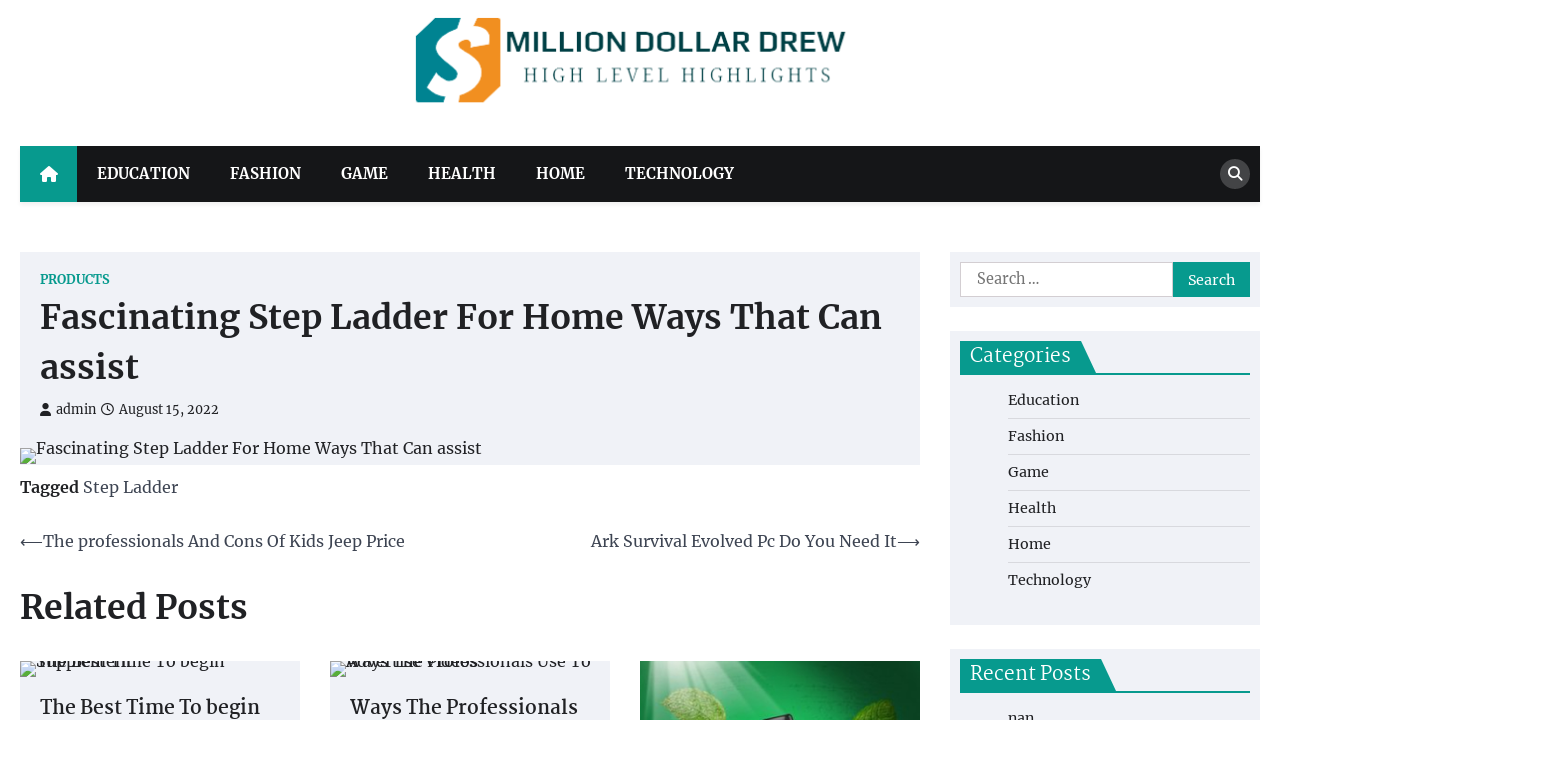

--- FILE ---
content_type: text/html; charset=UTF-8
request_url: https://milliondollardrew.com/fascinating-step-ladder-for-home-ways-that-can-assist/
body_size: 7763
content:
<!doctype html>
<html lang="en-US">
<head>
	<meta charset="UTF-8">
	<meta name="viewport" content="width=device-width, initial-scale=1">
	<link rel="profile" href="https://gmpg.org/xfn/11">

	<title>Fascinating Step Ladder For Home Ways That Can assist &#8211; Million Dollar Drew</title>
<meta name='robots' content='max-image-preview:large' />
<link rel="alternate" type="application/rss+xml" title="Million Dollar Drew &raquo; Feed" href="https://milliondollardrew.com/feed/" />
<link rel="alternate" title="oEmbed (JSON)" type="application/json+oembed" href="https://milliondollardrew.com/wp-json/oembed/1.0/embed?url=https%3A%2F%2Fmilliondollardrew.com%2Ffascinating-step-ladder-for-home-ways-that-can-assist%2F" />
<link rel="alternate" title="oEmbed (XML)" type="text/xml+oembed" href="https://milliondollardrew.com/wp-json/oembed/1.0/embed?url=https%3A%2F%2Fmilliondollardrew.com%2Ffascinating-step-ladder-for-home-ways-that-can-assist%2F&#038;format=xml" />
<style id='wp-img-auto-sizes-contain-inline-css'>
img:is([sizes=auto i],[sizes^="auto," i]){contain-intrinsic-size:3000px 1500px}
/*# sourceURL=wp-img-auto-sizes-contain-inline-css */
</style>

<style id='wp-emoji-styles-inline-css'>

	img.wp-smiley, img.emoji {
		display: inline !important;
		border: none !important;
		box-shadow: none !important;
		height: 1em !important;
		width: 1em !important;
		margin: 0 0.07em !important;
		vertical-align: -0.1em !important;
		background: none !important;
		padding: 0 !important;
	}
/*# sourceURL=wp-emoji-styles-inline-css */
</style>
<link rel='stylesheet' id='wp-block-library-css' href='https://milliondollardrew.com/wp-includes/css/dist/block-library/style.min.css?ver=6.9' media='all' />
<style id='global-styles-inline-css'>
:root{--wp--preset--aspect-ratio--square: 1;--wp--preset--aspect-ratio--4-3: 4/3;--wp--preset--aspect-ratio--3-4: 3/4;--wp--preset--aspect-ratio--3-2: 3/2;--wp--preset--aspect-ratio--2-3: 2/3;--wp--preset--aspect-ratio--16-9: 16/9;--wp--preset--aspect-ratio--9-16: 9/16;--wp--preset--color--black: #000000;--wp--preset--color--cyan-bluish-gray: #abb8c3;--wp--preset--color--white: #ffffff;--wp--preset--color--pale-pink: #f78da7;--wp--preset--color--vivid-red: #cf2e2e;--wp--preset--color--luminous-vivid-orange: #ff6900;--wp--preset--color--luminous-vivid-amber: #fcb900;--wp--preset--color--light-green-cyan: #7bdcb5;--wp--preset--color--vivid-green-cyan: #00d084;--wp--preset--color--pale-cyan-blue: #8ed1fc;--wp--preset--color--vivid-cyan-blue: #0693e3;--wp--preset--color--vivid-purple: #9b51e0;--wp--preset--gradient--vivid-cyan-blue-to-vivid-purple: linear-gradient(135deg,rgb(6,147,227) 0%,rgb(155,81,224) 100%);--wp--preset--gradient--light-green-cyan-to-vivid-green-cyan: linear-gradient(135deg,rgb(122,220,180) 0%,rgb(0,208,130) 100%);--wp--preset--gradient--luminous-vivid-amber-to-luminous-vivid-orange: linear-gradient(135deg,rgb(252,185,0) 0%,rgb(255,105,0) 100%);--wp--preset--gradient--luminous-vivid-orange-to-vivid-red: linear-gradient(135deg,rgb(255,105,0) 0%,rgb(207,46,46) 100%);--wp--preset--gradient--very-light-gray-to-cyan-bluish-gray: linear-gradient(135deg,rgb(238,238,238) 0%,rgb(169,184,195) 100%);--wp--preset--gradient--cool-to-warm-spectrum: linear-gradient(135deg,rgb(74,234,220) 0%,rgb(151,120,209) 20%,rgb(207,42,186) 40%,rgb(238,44,130) 60%,rgb(251,105,98) 80%,rgb(254,248,76) 100%);--wp--preset--gradient--blush-light-purple: linear-gradient(135deg,rgb(255,206,236) 0%,rgb(152,150,240) 100%);--wp--preset--gradient--blush-bordeaux: linear-gradient(135deg,rgb(254,205,165) 0%,rgb(254,45,45) 50%,rgb(107,0,62) 100%);--wp--preset--gradient--luminous-dusk: linear-gradient(135deg,rgb(255,203,112) 0%,rgb(199,81,192) 50%,rgb(65,88,208) 100%);--wp--preset--gradient--pale-ocean: linear-gradient(135deg,rgb(255,245,203) 0%,rgb(182,227,212) 50%,rgb(51,167,181) 100%);--wp--preset--gradient--electric-grass: linear-gradient(135deg,rgb(202,248,128) 0%,rgb(113,206,126) 100%);--wp--preset--gradient--midnight: linear-gradient(135deg,rgb(2,3,129) 0%,rgb(40,116,252) 100%);--wp--preset--font-size--small: 13px;--wp--preset--font-size--medium: 20px;--wp--preset--font-size--large: 36px;--wp--preset--font-size--x-large: 42px;--wp--preset--spacing--20: 0.44rem;--wp--preset--spacing--30: 0.67rem;--wp--preset--spacing--40: 1rem;--wp--preset--spacing--50: 1.5rem;--wp--preset--spacing--60: 2.25rem;--wp--preset--spacing--70: 3.38rem;--wp--preset--spacing--80: 5.06rem;--wp--preset--shadow--natural: 6px 6px 9px rgba(0, 0, 0, 0.2);--wp--preset--shadow--deep: 12px 12px 50px rgba(0, 0, 0, 0.4);--wp--preset--shadow--sharp: 6px 6px 0px rgba(0, 0, 0, 0.2);--wp--preset--shadow--outlined: 6px 6px 0px -3px rgb(255, 255, 255), 6px 6px rgb(0, 0, 0);--wp--preset--shadow--crisp: 6px 6px 0px rgb(0, 0, 0);}:where(.is-layout-flex){gap: 0.5em;}:where(.is-layout-grid){gap: 0.5em;}body .is-layout-flex{display: flex;}.is-layout-flex{flex-wrap: wrap;align-items: center;}.is-layout-flex > :is(*, div){margin: 0;}body .is-layout-grid{display: grid;}.is-layout-grid > :is(*, div){margin: 0;}:where(.wp-block-columns.is-layout-flex){gap: 2em;}:where(.wp-block-columns.is-layout-grid){gap: 2em;}:where(.wp-block-post-template.is-layout-flex){gap: 1.25em;}:where(.wp-block-post-template.is-layout-grid){gap: 1.25em;}.has-black-color{color: var(--wp--preset--color--black) !important;}.has-cyan-bluish-gray-color{color: var(--wp--preset--color--cyan-bluish-gray) !important;}.has-white-color{color: var(--wp--preset--color--white) !important;}.has-pale-pink-color{color: var(--wp--preset--color--pale-pink) !important;}.has-vivid-red-color{color: var(--wp--preset--color--vivid-red) !important;}.has-luminous-vivid-orange-color{color: var(--wp--preset--color--luminous-vivid-orange) !important;}.has-luminous-vivid-amber-color{color: var(--wp--preset--color--luminous-vivid-amber) !important;}.has-light-green-cyan-color{color: var(--wp--preset--color--light-green-cyan) !important;}.has-vivid-green-cyan-color{color: var(--wp--preset--color--vivid-green-cyan) !important;}.has-pale-cyan-blue-color{color: var(--wp--preset--color--pale-cyan-blue) !important;}.has-vivid-cyan-blue-color{color: var(--wp--preset--color--vivid-cyan-blue) !important;}.has-vivid-purple-color{color: var(--wp--preset--color--vivid-purple) !important;}.has-black-background-color{background-color: var(--wp--preset--color--black) !important;}.has-cyan-bluish-gray-background-color{background-color: var(--wp--preset--color--cyan-bluish-gray) !important;}.has-white-background-color{background-color: var(--wp--preset--color--white) !important;}.has-pale-pink-background-color{background-color: var(--wp--preset--color--pale-pink) !important;}.has-vivid-red-background-color{background-color: var(--wp--preset--color--vivid-red) !important;}.has-luminous-vivid-orange-background-color{background-color: var(--wp--preset--color--luminous-vivid-orange) !important;}.has-luminous-vivid-amber-background-color{background-color: var(--wp--preset--color--luminous-vivid-amber) !important;}.has-light-green-cyan-background-color{background-color: var(--wp--preset--color--light-green-cyan) !important;}.has-vivid-green-cyan-background-color{background-color: var(--wp--preset--color--vivid-green-cyan) !important;}.has-pale-cyan-blue-background-color{background-color: var(--wp--preset--color--pale-cyan-blue) !important;}.has-vivid-cyan-blue-background-color{background-color: var(--wp--preset--color--vivid-cyan-blue) !important;}.has-vivid-purple-background-color{background-color: var(--wp--preset--color--vivid-purple) !important;}.has-black-border-color{border-color: var(--wp--preset--color--black) !important;}.has-cyan-bluish-gray-border-color{border-color: var(--wp--preset--color--cyan-bluish-gray) !important;}.has-white-border-color{border-color: var(--wp--preset--color--white) !important;}.has-pale-pink-border-color{border-color: var(--wp--preset--color--pale-pink) !important;}.has-vivid-red-border-color{border-color: var(--wp--preset--color--vivid-red) !important;}.has-luminous-vivid-orange-border-color{border-color: var(--wp--preset--color--luminous-vivid-orange) !important;}.has-luminous-vivid-amber-border-color{border-color: var(--wp--preset--color--luminous-vivid-amber) !important;}.has-light-green-cyan-border-color{border-color: var(--wp--preset--color--light-green-cyan) !important;}.has-vivid-green-cyan-border-color{border-color: var(--wp--preset--color--vivid-green-cyan) !important;}.has-pale-cyan-blue-border-color{border-color: var(--wp--preset--color--pale-cyan-blue) !important;}.has-vivid-cyan-blue-border-color{border-color: var(--wp--preset--color--vivid-cyan-blue) !important;}.has-vivid-purple-border-color{border-color: var(--wp--preset--color--vivid-purple) !important;}.has-vivid-cyan-blue-to-vivid-purple-gradient-background{background: var(--wp--preset--gradient--vivid-cyan-blue-to-vivid-purple) !important;}.has-light-green-cyan-to-vivid-green-cyan-gradient-background{background: var(--wp--preset--gradient--light-green-cyan-to-vivid-green-cyan) !important;}.has-luminous-vivid-amber-to-luminous-vivid-orange-gradient-background{background: var(--wp--preset--gradient--luminous-vivid-amber-to-luminous-vivid-orange) !important;}.has-luminous-vivid-orange-to-vivid-red-gradient-background{background: var(--wp--preset--gradient--luminous-vivid-orange-to-vivid-red) !important;}.has-very-light-gray-to-cyan-bluish-gray-gradient-background{background: var(--wp--preset--gradient--very-light-gray-to-cyan-bluish-gray) !important;}.has-cool-to-warm-spectrum-gradient-background{background: var(--wp--preset--gradient--cool-to-warm-spectrum) !important;}.has-blush-light-purple-gradient-background{background: var(--wp--preset--gradient--blush-light-purple) !important;}.has-blush-bordeaux-gradient-background{background: var(--wp--preset--gradient--blush-bordeaux) !important;}.has-luminous-dusk-gradient-background{background: var(--wp--preset--gradient--luminous-dusk) !important;}.has-pale-ocean-gradient-background{background: var(--wp--preset--gradient--pale-ocean) !important;}.has-electric-grass-gradient-background{background: var(--wp--preset--gradient--electric-grass) !important;}.has-midnight-gradient-background{background: var(--wp--preset--gradient--midnight) !important;}.has-small-font-size{font-size: var(--wp--preset--font-size--small) !important;}.has-medium-font-size{font-size: var(--wp--preset--font-size--medium) !important;}.has-large-font-size{font-size: var(--wp--preset--font-size--large) !important;}.has-x-large-font-size{font-size: var(--wp--preset--font-size--x-large) !important;}
/*# sourceURL=global-styles-inline-css */
</style>

<style id='classic-theme-styles-inline-css'>
/*! This file is auto-generated */
.wp-block-button__link{color:#fff;background-color:#32373c;border-radius:9999px;box-shadow:none;text-decoration:none;padding:calc(.667em + 2px) calc(1.333em + 2px);font-size:1.125em}.wp-block-file__button{background:#32373c;color:#fff;text-decoration:none}
/*# sourceURL=/wp-includes/css/classic-themes.min.css */
</style>
<link rel='stylesheet' id='news-port-slick-style-css' href='https://milliondollardrew.com/wp-content/themes/news-port/assets/css/slick.min.css?ver=1.8.1' media='all' />
<link rel='stylesheet' id='news-port-fontawesome-style-css' href='https://milliondollardrew.com/wp-content/themes/news-port/assets/css/fontawesome.min.css?ver=6.4.2' media='all' />
<link rel='stylesheet' id='news-port-google-fonts-css' href='https://milliondollardrew.com/wp-content/fonts/2e8401fe60c9ceabc06ec2633042b56a.css' media='all' />
<link rel='stylesheet' id='news-port-style-css' href='https://milliondollardrew.com/wp-content/themes/news-port/style.css?ver=1.1.3' media='all' />
<style id='news-port-style-inline-css'>

    /* Color */
    :root {
        --header-text-color: #blank;
    }
    
    /* Typograhpy */
    :root {
        --font-heading: "Martel", serif;
        --font-main: -apple-system, BlinkMacSystemFont,"Merriweather", "Segoe UI", Roboto, Oxygen-Sans, Ubuntu, Cantarell, "Helvetica Neue", sans-serif;
    }

    body,
	button, input, select, optgroup, textarea {
        font-family: "Merriweather", serif;
	}

	.site-title a {
        font-family: "Martel", serif;
	}
    
	.site-description {
        font-family: "Merriweather", serif;
	}
    
/*# sourceURL=news-port-style-inline-css */
</style>
<script src="https://milliondollardrew.com/wp-includes/js/jquery/jquery.min.js?ver=3.7.1" id="jquery-core-js"></script>
<script src="https://milliondollardrew.com/wp-includes/js/jquery/jquery-migrate.min.js?ver=3.4.1" id="jquery-migrate-js"></script>
<link rel="https://api.w.org/" href="https://milliondollardrew.com/wp-json/" /><link rel="alternate" title="JSON" type="application/json" href="https://milliondollardrew.com/wp-json/wp/v2/posts/773" /><link rel="EditURI" type="application/rsd+xml" title="RSD" href="https://milliondollardrew.com/xmlrpc.php?rsd" />
<meta name="generator" content="WordPress 6.9" />
<link rel="canonical" href="https://milliondollardrew.com/fascinating-step-ladder-for-home-ways-that-can-assist/" />
<link rel='shortlink' href='https://milliondollardrew.com/?p=773' />

<style type="text/css" id="breadcrumb-trail-css">.trail-items li::after {content: "/";}</style>
		<style type="text/css">
					.site-title,
			.site-description {
				position: absolute;
				clip: rect(1px, 1px, 1px, 1px);
				}
					</style>
		<link rel="icon" href="https://milliondollardrew.com/wp-content/uploads/2023/06/cropped-Screenshot_2023-06-03_124607-removebg-preview-32x32.png" sizes="32x32" />
<link rel="icon" href="https://milliondollardrew.com/wp-content/uploads/2023/06/cropped-Screenshot_2023-06-03_124607-removebg-preview-192x192.png" sizes="192x192" />
<link rel="apple-touch-icon" href="https://milliondollardrew.com/wp-content/uploads/2023/06/cropped-Screenshot_2023-06-03_124607-removebg-preview-180x180.png" />
<meta name="msapplication-TileImage" content="https://milliondollardrew.com/wp-content/uploads/2023/06/cropped-Screenshot_2023-06-03_124607-removebg-preview-270x270.png" />
		<style id="wp-custom-css">
			.site-info{display:none}		</style>
		</head>

<body class="wp-singular post-template-default single single-post postid-773 single-format-standard wp-custom-logo wp-embed-responsive wp-theme-news-port right-sidebar">
		<div id="page" class="site ascendoor-site-wrapper">
		<a class="skip-link screen-reader-text" href="#primary">Skip to content</a>
		<div id="loader">
			<div class="loader-container">
				<div id="preloader">
					<img src="https://milliondollardrew.com/wp-content/themes/news-port/assets/loader.gif">
				</div>
			</div>
		</div><!-- #loader -->
		<header id="masthead" class="site-header">
						<div class="middle-bottom-header " style="background-image: url('')">
								<div class="middle-header-part">
					<div class="ascendoor-wrapper">
						<div class="middle-header-wrapper no-bigyapaan-image">
							<div class="site-branding">
																	<div class="site-logo">
										<a href="https://milliondollardrew.com/" class="custom-logo-link" rel="home"><img width="499" height="141" src="https://milliondollardrew.com/wp-content/uploads/2023/06/Screenshot_2023-06-03_124607-removebg-preview.png" class="custom-logo" alt="Million Dollar Drew" decoding="async" fetchpriority="high" srcset="https://milliondollardrew.com/wp-content/uploads/2023/06/Screenshot_2023-06-03_124607-removebg-preview.png 499w, https://milliondollardrew.com/wp-content/uploads/2023/06/Screenshot_2023-06-03_124607-removebg-preview-300x85.png 300w" sizes="(max-width: 499px) 100vw, 499px" /></a>									</div>
																<div class="site-identity">
																			<p class="site-title"><a href="https://milliondollardrew.com/" rel="home">Million Dollar Drew</a></p>
																				<p class="site-description">High Level Highlights</p>
																		</div>
							</div><!-- .site-branding -->
													</div>
					</div>
				</div>
				<div class="bottom-header-outer-wrapper">
					<div class="bottom-header-part">
						<div class="ascendoor-wrapper">
							<div class="bottom-header-wrapper">
								<div class="navigation-part">
									<span class="ascendoor-home-icon">
										<a href="https://milliondollardrew.com">
											<i class="fa fa-home" aria-hidden="true"></i>
										</a>
									</span>
									<nav id="site-navigation" class="main-navigation">
										<button class="menu-toggle" aria-controls="primary-menu" aria-expanded="false">
											<span></span>
											<span></span>
											<span></span>
										</button>
										<div class="main-navigation-links">
											<div class="menu-primary-container"><ul id="menu-primary" class="menu"><li id="menu-item-1177" class="menu-item menu-item-type-taxonomy menu-item-object-category menu-item-1177"><a href="https://milliondollardrew.com/category/education/">Education</a></li>
<li id="menu-item-1178" class="menu-item menu-item-type-taxonomy menu-item-object-category menu-item-1178"><a href="https://milliondollardrew.com/category/fashion/">Fashion</a></li>
<li id="menu-item-1179" class="menu-item menu-item-type-taxonomy menu-item-object-category menu-item-1179"><a href="https://milliondollardrew.com/category/game/">Game</a></li>
<li id="menu-item-1180" class="menu-item menu-item-type-taxonomy menu-item-object-category menu-item-1180"><a href="https://milliondollardrew.com/category/health/">Health</a></li>
<li id="menu-item-1181" class="menu-item menu-item-type-taxonomy menu-item-object-category menu-item-1181"><a href="https://milliondollardrew.com/category/home/">Home</a></li>
<li id="menu-item-1182" class="menu-item menu-item-type-taxonomy menu-item-object-category menu-item-1182"><a href="https://milliondollardrew.com/category/technology/">Technology</a></li>
</ul></div>										</div>
									</nav><!-- #site-navigation -->
								</div>
								<div class="bottom-header-right-part">
									<div class="header-search">
										<div class="header-search-wrap">
											<a href="#" title="Search" class="header-search-icon">
												<i class="fa fa-search"></i>
											</a>
											<div class="header-search-form">
												<form role="search" method="get" class="search-form" action="https://milliondollardrew.com/">
				<label>
					<span class="screen-reader-text">Search for:</span>
					<input type="search" class="search-field" placeholder="Search &hellip;" value="" name="s" />
				</label>
				<input type="submit" class="search-submit" value="Search" />
			</form>											</div>
										</div>
									</div>
								</div>
							</div>
						</div>
					</div>
				</div>
			</div>
		</header><!-- #masthead -->

			<div id="content" class="site-content">
			<div class="ascendoor-wrapper">
				<div class="ascendoor-page">
					<main id="primary" class="site-main">

		
<article id="post-773" class="post-773 post type-post status-publish format-standard has-post-thumbnail hentry category-products tag-step-ladder">
	<div class="mag-post-single">
		<div class="mag-post-detail">
			<div class="mag-post-category">
				<a href="https://milliondollardrew.com/category/products/">Products</a>			</div>
			<header class="entry-header">
				<h1 class="entry-title">Fascinating Step Ladder For Home Ways That Can assist</h1>					<div class="mag-post-meta">
						<span class="post-author"> <a class="url fn n" href="https://milliondollardrew.com/author/admin/"><i class="fas fa-user"></i>admin</a></span><span class="post-date"><a href="https://milliondollardrew.com/fascinating-step-ladder-for-home-ways-that-can-assist/" rel="bookmark"><i class="far fa-clock"></i><time class="entry-date published updated" datetime="2022-08-15T09:38:21+00:00">August 15, 2022</time></a></span>					</div>
							</header><!-- .entry-header -->
		</div>
		
			<div class="post-thumbnail">
				<img src="https://milliondollardrew.com/wp-content/uploads/2022/07/c-3.jpg" class="attachment-post-thumbnail size-post-thumbnail wp-post-image" alt="Fascinating Step Ladder For Home Ways That Can assist" decoding="async" />			</div><!-- .post-thumbnail -->

				<div class="entry-content">
					</div><!-- .entry-content -->
	</div>

	<footer class="entry-footer">
		<span class="tags-links">Tagged <a href="https://milliondollardrew.com/tag/step-ladder/" rel="tag">Step Ladder</a></span>	</footer><!-- .entry-footer -->
</article><!-- #post-773 -->

	<nav class="navigation post-navigation" aria-label="Posts">
		<h2 class="screen-reader-text">Post navigation</h2>
		<div class="nav-links"><div class="nav-previous"><a href="https://milliondollardrew.com/the-professionals-and-cons-of-kids-jeep-price/" rel="prev"><span>&#10229;</span> <span class="nav-title">The professionals And Cons Of Kids Jeep Price</span></a></div><div class="nav-next"><a href="https://milliondollardrew.com/ark-survival-evolved-pc-do-you-need-it/" rel="next"><span class="nav-title">Ark Survival Evolved Pc Do You Need It</span> <span>&#10230;</span></a></div></div>
	</nav>					<div class="related-posts">
						<h2>Related Posts</h2>
						<div class="magazine-archive-layout grid-layout grid-column-3">
															<article id="post-161" class="post-161 post type-post status-publish format-standard has-post-thumbnail hentry category-products tag-supplements">
									<div class="mag-post-single">
										<div class="mag-post-img">
											
			<div class="post-thumbnail">
				<img src="https://milliondollardrew.com/wp-content/uploads/2021/03/19.jpeg" class="attachment-post-thumbnail size-post-thumbnail wp-post-image" alt="The Best Time To begin Supplement" decoding="async" />			</div><!-- .post-thumbnail -->

												</div>
										<div class="mag-post-detail">
											<h5 class="entry-title mag-post-title"><a href="https://milliondollardrew.com/the-best-time-to-begin-supplement/" rel="bookmark">The Best Time To begin Supplement</a></h5>											<div class="mag-post-excerpt">
												<p>The Return-to-Work Supplement Program (RTWSP) will mail authorized candidates a $5,000 verify that can be utilized to supplement the earnings&hellip;</p>
											</div><!-- .entry-content -->
										</div>
									</div>
								</article>
																<article id="post-283" class="post-283 post type-post status-publish format-standard has-post-thumbnail hentry category-products tag-airsoft-judge">
									<div class="mag-post-single">
										<div class="mag-post-img">
											
			<div class="post-thumbnail">
				<img src="https://milliondollardrew.com/wp-content/uploads/2021/09/20-1.jpg" class="attachment-post-thumbnail size-post-thumbnail wp-post-image" alt="Ways The Professionals Use To Advertise Videos" decoding="async" />			</div><!-- .post-thumbnail -->

												</div>
										<div class="mag-post-detail">
											<h5 class="entry-title mag-post-title"><a href="https://milliondollardrew.com/ways-the-professionals-use-to-advertise-videos/" rel="bookmark">Ways The Professionals Use To Advertise Videos</a></h5>											<div class="mag-post-excerpt">
												<p>You can share the videos with the workers staying miles away and dealing with another nation or metropolis. These videos&hellip;</p>
											</div><!-- .entry-content -->
										</div>
									</div>
								</article>
																<article id="post-1346" class="post-1346 post type-post status-publish format-standard has-post-thumbnail hentry category-products tag-vape">
									<div class="mag-post-single">
										<div class="mag-post-img">
											
			<div class="post-thumbnail">
				<img width="1280" height="1280" src="https://milliondollardrew.com/wp-content/uploads/2023/09/A-12.jpg" class="attachment-post-thumbnail size-post-thumbnail wp-post-image" alt="The Ultimate Guide to Air Bar Nex Vapes" decoding="async" loading="lazy" srcset="https://milliondollardrew.com/wp-content/uploads/2023/09/A-12.jpg 1280w, https://milliondollardrew.com/wp-content/uploads/2023/09/A-12-300x300.jpg 300w, https://milliondollardrew.com/wp-content/uploads/2023/09/A-12-1024x1024.jpg 1024w, https://milliondollardrew.com/wp-content/uploads/2023/09/A-12-150x150.jpg 150w, https://milliondollardrew.com/wp-content/uploads/2023/09/A-12-768x768.jpg 768w" sizes="auto, (max-width: 1280px) 100vw, 1280px" />			</div><!-- .post-thumbnail -->

												</div>
										<div class="mag-post-detail">
											<h5 class="entry-title mag-post-title"><a href="https://milliondollardrew.com/the-ultimate-guide-to-air-bar-nex-vapes/" rel="bookmark">The Ultimate Guide to Air Bar Nex Vapes</a></h5>											<div class="mag-post-excerpt">
												<p>With no buttons or settings to adjust, these disposables are perfect for beginners who want hassle-free vaping without compromising on&hellip;</p>
											</div><!-- .entry-content -->
										</div>
									</div>
								</article>
														</div>
					</div>
					
	</main><!-- #main -->

<aside id="secondary" class="widget-area">
	<section id="search-2" class="widget widget_search"><form role="search" method="get" class="search-form" action="https://milliondollardrew.com/">
				<label>
					<span class="screen-reader-text">Search for:</span>
					<input type="search" class="search-field" placeholder="Search &hellip;" value="" name="s" />
				</label>
				<input type="submit" class="search-submit" value="Search" />
			</form></section><section id="nav_menu-2" class="widget widget_nav_menu"><h2 class="widget-title"><span>Categories</span></h2><div class="menu-primary-container"><ul id="menu-primary-1" class="menu"><li class="menu-item menu-item-type-taxonomy menu-item-object-category menu-item-1177"><a href="https://milliondollardrew.com/category/education/">Education</a></li>
<li class="menu-item menu-item-type-taxonomy menu-item-object-category menu-item-1178"><a href="https://milliondollardrew.com/category/fashion/">Fashion</a></li>
<li class="menu-item menu-item-type-taxonomy menu-item-object-category menu-item-1179"><a href="https://milliondollardrew.com/category/game/">Game</a></li>
<li class="menu-item menu-item-type-taxonomy menu-item-object-category menu-item-1180"><a href="https://milliondollardrew.com/category/health/">Health</a></li>
<li class="menu-item menu-item-type-taxonomy menu-item-object-category menu-item-1181"><a href="https://milliondollardrew.com/category/home/">Home</a></li>
<li class="menu-item menu-item-type-taxonomy menu-item-object-category menu-item-1182"><a href="https://milliondollardrew.com/category/technology/">Technology</a></li>
</ul></div></section>
		<section id="recent-posts-2" class="widget widget_recent_entries">
		<h2 class="widget-title"><span>Recent Posts</span></h2>
		<ul>
											<li>
					<a href="https://milliondollardrew.com/nan/">nan</a>
									</li>
											<li>
					<a href="https://milliondollardrew.com/exclusive-experiences-you-can-only-get-at-westgate-resorts/">Exclusive Experiences You Can Only Get at Westgate Resorts</a>
									</li>
											<li>
					<a href="https://milliondollardrew.com/safe-and-free-tools-to-view-private-instagram-content/">Safe and Free Tools to View Private Instagram Content</a>
									</li>
											<li>
					<a href="https://milliondollardrew.com/safe-way-to-view-private-instagram-profile-free/">Safe Way to View Private Instagram Profile Free</a>
									</li>
											<li>
					<a href="https://milliondollardrew.com/top-features-that-make-anonymous-peekviewer-stand-out/">Top Features That Make Anonymous Peekviewer Stand Out</a>
									</li>
					</ul>

		</section></aside><!-- #secondary -->
		</div>
	</div>
</div><!-- #content -->

	<footer id="colophon" class="site-footer">
				<div class="site-footer-bottom">
			<div class="ascendoor-wrapper">
				<div class="site-footer-bottom-wrapper">
					<div class="site-info">
							<span>Copyright &copy; 2026 <a href="https://milliondollardrew.com/">Million Dollar Drew</a> | News Port&nbsp;by&nbsp;<a target="_blank" href="https://ascendoor.com/">Ascendoor</a> | Powered by <a href="https://wordpress.org/" target="_blank">WordPress</a>. </span>					
						</div><!-- .site-info -->
				</div>
			</div>
		</div>
	</footer><!-- #colophon -->

			<a href="#" id="scroll-to-top" class="magazine-scroll-to-top"><i class="fas fa-chevron-up"></i></a>
		</div><!-- #page -->

<script type="speculationrules">
{"prefetch":[{"source":"document","where":{"and":[{"href_matches":"/*"},{"not":{"href_matches":["/wp-*.php","/wp-admin/*","/wp-content/uploads/*","/wp-content/*","/wp-content/plugins/*","/wp-content/themes/news-port/*","/*\\?(.+)"]}},{"not":{"selector_matches":"a[rel~=\"nofollow\"]"}},{"not":{"selector_matches":".no-prefetch, .no-prefetch a"}}]},"eagerness":"conservative"}]}
</script>
<script src="https://milliondollardrew.com/wp-content/themes/news-port/assets/js/navigation.min.js?ver=1.1.3" id="news-port-navigation-script-js"></script>
<script src="https://milliondollardrew.com/wp-content/themes/news-port/assets/js/slick.min.js?ver=1.8.1" id="news-port-slick-script-js"></script>
<script src="https://milliondollardrew.com/wp-content/themes/news-port/assets/js/jquery.marquee.min.js?ver=1.6.0" id="news-port-marquee-script-js"></script>
<script src="https://milliondollardrew.com/wp-content/themes/news-port/assets/js/custom.min.js?ver=1.1.3" id="news-port-custom-script-js"></script>
<script id="wp-emoji-settings" type="application/json">
{"baseUrl":"https://s.w.org/images/core/emoji/17.0.2/72x72/","ext":".png","svgUrl":"https://s.w.org/images/core/emoji/17.0.2/svg/","svgExt":".svg","source":{"concatemoji":"https://milliondollardrew.com/wp-includes/js/wp-emoji-release.min.js?ver=6.9"}}
</script>
<script type="module">
/*! This file is auto-generated */
const a=JSON.parse(document.getElementById("wp-emoji-settings").textContent),o=(window._wpemojiSettings=a,"wpEmojiSettingsSupports"),s=["flag","emoji"];function i(e){try{var t={supportTests:e,timestamp:(new Date).valueOf()};sessionStorage.setItem(o,JSON.stringify(t))}catch(e){}}function c(e,t,n){e.clearRect(0,0,e.canvas.width,e.canvas.height),e.fillText(t,0,0);t=new Uint32Array(e.getImageData(0,0,e.canvas.width,e.canvas.height).data);e.clearRect(0,0,e.canvas.width,e.canvas.height),e.fillText(n,0,0);const a=new Uint32Array(e.getImageData(0,0,e.canvas.width,e.canvas.height).data);return t.every((e,t)=>e===a[t])}function p(e,t){e.clearRect(0,0,e.canvas.width,e.canvas.height),e.fillText(t,0,0);var n=e.getImageData(16,16,1,1);for(let e=0;e<n.data.length;e++)if(0!==n.data[e])return!1;return!0}function u(e,t,n,a){switch(t){case"flag":return n(e,"\ud83c\udff3\ufe0f\u200d\u26a7\ufe0f","\ud83c\udff3\ufe0f\u200b\u26a7\ufe0f")?!1:!n(e,"\ud83c\udde8\ud83c\uddf6","\ud83c\udde8\u200b\ud83c\uddf6")&&!n(e,"\ud83c\udff4\udb40\udc67\udb40\udc62\udb40\udc65\udb40\udc6e\udb40\udc67\udb40\udc7f","\ud83c\udff4\u200b\udb40\udc67\u200b\udb40\udc62\u200b\udb40\udc65\u200b\udb40\udc6e\u200b\udb40\udc67\u200b\udb40\udc7f");case"emoji":return!a(e,"\ud83e\u1fac8")}return!1}function f(e,t,n,a){let r;const o=(r="undefined"!=typeof WorkerGlobalScope&&self instanceof WorkerGlobalScope?new OffscreenCanvas(300,150):document.createElement("canvas")).getContext("2d",{willReadFrequently:!0}),s=(o.textBaseline="top",o.font="600 32px Arial",{});return e.forEach(e=>{s[e]=t(o,e,n,a)}),s}function r(e){var t=document.createElement("script");t.src=e,t.defer=!0,document.head.appendChild(t)}a.supports={everything:!0,everythingExceptFlag:!0},new Promise(t=>{let n=function(){try{var e=JSON.parse(sessionStorage.getItem(o));if("object"==typeof e&&"number"==typeof e.timestamp&&(new Date).valueOf()<e.timestamp+604800&&"object"==typeof e.supportTests)return e.supportTests}catch(e){}return null}();if(!n){if("undefined"!=typeof Worker&&"undefined"!=typeof OffscreenCanvas&&"undefined"!=typeof URL&&URL.createObjectURL&&"undefined"!=typeof Blob)try{var e="postMessage("+f.toString()+"("+[JSON.stringify(s),u.toString(),c.toString(),p.toString()].join(",")+"));",a=new Blob([e],{type:"text/javascript"});const r=new Worker(URL.createObjectURL(a),{name:"wpTestEmojiSupports"});return void(r.onmessage=e=>{i(n=e.data),r.terminate(),t(n)})}catch(e){}i(n=f(s,u,c,p))}t(n)}).then(e=>{for(const n in e)a.supports[n]=e[n],a.supports.everything=a.supports.everything&&a.supports[n],"flag"!==n&&(a.supports.everythingExceptFlag=a.supports.everythingExceptFlag&&a.supports[n]);var t;a.supports.everythingExceptFlag=a.supports.everythingExceptFlag&&!a.supports.flag,a.supports.everything||((t=a.source||{}).concatemoji?r(t.concatemoji):t.wpemoji&&t.twemoji&&(r(t.twemoji),r(t.wpemoji)))});
//# sourceURL=https://milliondollardrew.com/wp-includes/js/wp-emoji-loader.min.js
</script>

</body>
</html>


<!-- Page cached by LiteSpeed Cache 7.7 on 2026-01-24 06:11:50 -->